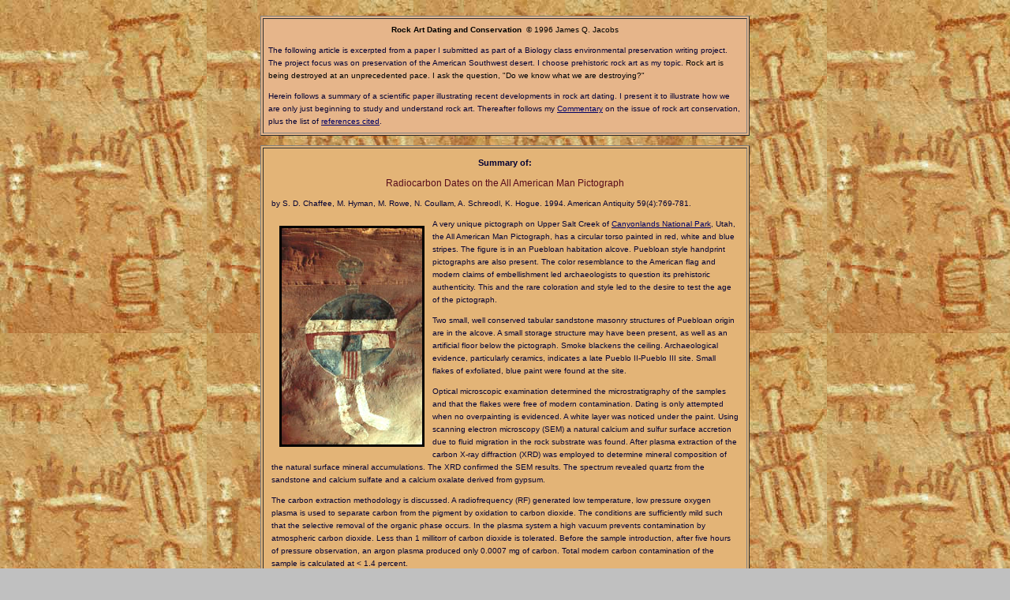

--- FILE ---
content_type: text/html
request_url: https://jqjacobs.net/rock_art/ra_conserve.html
body_size: 7722
content:
<html>
<head>
   <meta http-equiv="Content-Type" content="text/html; charset=iso-8859-1" />
   <meta name="distribution" content="global" />
   <meta name="KeyWords" content="petroglyph, Native Americans, prehistoric, prehistory, archaeology, history,  James Q. Jacobs, James Jacobs, J. Q. Jacobs, Pat Kossan, Glen Rice, Ernst Forstemann, writing, archaeoastronomy, conservation, rock art, pictograph, All American Man, dating, scanning electron microscopy, Anasazi, microstratigraphy, carbon dating, plasma extraction, sandstone, calcium sulfate, calcium oxalate, gypsum, argon plasma, destruction, Dresden codex" />
   <meta name="Description" content="Rock art dating and the rationale for rock art conservation.  History of and continuing rock art destruction is discussed." />
   <meta name="Author" content="James Q. Jacobs" />
   <meta name="Copyright" content="2000 by James Q. Jacobs" />
   <title>Rock Art Dating and Conservation by James Q. Jacobs</title>
<link rel="stylesheet" href="../jqjacobs.css" />
<script><!-- 
	if (top.location != self.location) {
	  top.location = self.location
	}
//-->
</script><script data-ad-client="ca-pub-7141007130422063" async src="https://pagead2.googlesyndication.com/pagead/js/adsbygoogle.js"></script>
</head>
<body text="#000000" bgcolor="#C0C0C0" link="#000066" vlink="#551A8B" alink="#0000FF" background="images/bg_pckt.jpg">
<center> 
<script type="text/javascript"><!--
google_ad_client = "pub-7141007130422063";
google_ad_width = 728;
google_ad_height = 90;
google_ad_format = "728x90_as";
google_ad_type = "text";
google_ad_channel ="";
google_color_border = "8F5532";
google_color_bg = "D2C0A6";
google_color_link = "B47B10";
google_color_text = "000000";
google_color_url = "8F5532";
//--></script>
<script type="text/javascript"
  src="http://pagead2.googlesyndication.com/pagead/show_ads.js">
</script>
</center><br />

<center>
  <a name="Top"></a><table style="font-family: verdana,arial,helvetica,sans-serif;" BORDER CELLPADDING=6 COLS=1 WIDTH="620" BGCOLOR="#E6B58A" >
    <tr>
      <td> 
        <center>
 <strong>Rock Art Dating and Conservation</strong>&nbsp; &copy; 1996 James Q. Jacobs<p></p>
        </center>
        <font color="#040033">The following article is excerpted from a paper 
        I submitted as part of a Biology class environmental preservation writing 
        project. The project focus was on preservation of the American Southwest 
        desert. I choose prehistoric rock art as my topic.</font> Rock art is 
        being destroyed at an unprecedented pace. I ask the question, &quot;Do 
        we know what we are destroying?&quot; 
        <p><font color="#040033">Herein follows a summary of a scientific paper 
          illustrating recent developments in rock art dating. I present it to 
          illustrate how we are only just beginning to study and understand rock 
          art. Thereafter follows my </font><a href="#commentary">Commentary</a><font color="#040033"> 
          on the issue of rock art conservation, plus the list of </font><a href="#references">references 
          cited</a><font color="#040033">.</font> 
      </p></td>
</tr>
</table></center>
<br />
<center>
  <table style="font-family: verdana,arial,helvetica,sans-serif;" BORDER CELLPADDING=10 COLS=1 WIDTH="620" BGCOLOR="#E3B477" >
    <tr>
      <td> 
        <center>
          <font color="#040033" class="font11"><b>Summary of:</b></font> 
          <p><font color="#570B1B" class="font12">Radiocarbon Dates on the All 
            American Man Pictograph</font>
        </p></center>
        <p><font color="#040033">by S. D. Chaffee, M. Hyman, M. Rowe, N. Coullam, A. Schreodl, 
          K. Hogue. 1994. American Antiquity 59(4):769-781.</font> 
        </p><p>
        <img SRC="images/al_am_mn.jpg" ALT="All American Man pictograph.  274 x 178 pixels." HSPACE=10 VSPACE=10 BORDER=3 align=LEFT width="178" height="274" /><font color="#040033">A 
          very unique pictograph on Upper Salt Creek of <a href="http://www.nps.gov/cany/index.htm">Canyonlands 
          National Park</a>, Utah, the All American Man Pictograph, has a circular 
          torso painted in red, white and blue stripes. The figure is in an 
        Puebloan 
          habitation alcove. Puebloan style handprint pictographs are also present. 
          The color resemblance to the American flag and modern claims of embellishment 
          led archaeologists to question its prehistoric authenticity. This and 
          the rare coloration and style led to the desire to test the age of the 
          pictograph.</font> 
        </p><p><font color="#040033">Two small, well conserved tabular sandstone masonry
structures of Puebloan origin are in the alcove. A small storage structure
may have been present, as well as an artificial floor below the pictograph.
Smoke blackens the ceiling. Archaeological evidence, particularly ceramics,
indicates a late Pueblo II-Pueblo III site. Small flakes of exfoliated,
blue paint were found at the site.</font>
</p><p><font color="#040033">Optical microscopic examination determined the
microstratigraphy of the samples and that the flakes were free of modern
contamination. Dating is only attempted when no overpainting is evidenced.
A white layer was noticed under the paint. Using scanning electron microscopy
(SEM) a natural calcium and sulfur surface accretion due to fluid migration
in the rock substrate was found. After plasma extraction of the carbon
X-ray diffraction (XRD) was employed to determine mineral composition of
the natural surface mineral accumulations. The XRD confirmed the SEM results.
The spectrum revealed quartz from the sandstone and calcium sulfate and
a calcium oxalate derived from gypsum.</font>
</p><p><font color="#040033">The carbon extraction methodology is discussed.
A radiofrequency (RF) generated low temperature, low pressure oxygen plasma
is used to separate carbon from the pigment by oxidation to carbon dioxide.
The conditions are sufficiently mild such that the selective removal of
the organic phase occurs. In the plasma system a high vacuum prevents contamination
by atmospheric carbon dioxide. Less than 1 millitorr of carbon dioxide
is tolerated. Before the sample introduction, after five hours of pressure
observation, an argon plasma produced only 0.0007 mg of carbon. Total modern
carbon contamination of the sample is calculated at < 1.4 percent.</font>
</p><p><font color="#040033">A 1.06 gram sample of rock and pigment was thoroughly
degassed. A cooper oxide furnace heated to 900.C introduced pure
oxygen. With oxygen pressure at 1.0 torr liquid nitrogen was introduced
and the RF generator produced a plasma for an hour. About 280 millitorr
of carbon dioxide was produced. A second treatment produced 130 millitorr
after 3 hours. The amount of carbon is calculated from the number of moles
of carbon dioxide. The samples were sent to the National Science Foundation-University
of Arizona Accelerator Mass Spectrometry Laboratory. A 4.5 hour third treatment
produced insufficient carbon for accurate radioactive analysis. Treatment
results are summarized in Table 1 of the article.</font>
</p><p><font color="#040033">Previous tests demonstrated no decomposition of
natural, fully oxidized carbonates in rock substrates at the operation
level of 100 watts of RF plasma power, as illustrated in Figure 8. The
methodology is therefore applicable to limestone substrates. No radioactive
carbon contamination from magnesium carbonates, calcite or from gypsum
derived calcium oxalate accretions on sandstone should occur at 100 watts
of power.</font>
</p><p><font color="#040033">Results discussion follows the methodology presentation.
The Arizona AMS sample results are presented in Table 2. The first sample
is dated as 175 years older than the second. The first sample may have
contained all carbon from the charcoal fraction in the paint, and the second
sample carbon from organic binders. A problem in archaeological dating
of charcoal is that the charcoal can be "old wood." The authors conclude
that "the best estimate of the age of the All American Man pictograph is
the weighted average of 676 ±46 years BP." The antiquity of the
blue paint was confirmed. This does not preclude historic alteration of
the red and white portions of the pictograph. The National Park Service's
conservation policy only allowed dating of naturally exfoliated samples.
The ± AD 1295 date closely matches a ± AD 1284 date obtained
from nearby Ceremonial Cave, in the Escalante drainage across the Colorado
River from the All American Man.</font>
</p><p><font color="#040033">The authors speculate on the implications of these
findings with reference to cultural affiliation, directions of cultural
influence, diffusion and migration, and modern rock art typology. The dates
correspond to the Great Drought when an estimated 30,000 people migrated
from the region. Salt Creek has a significant, reliable spring with heavy
flow. The authors end with the conclusion that dating techniques such as
those employed in their study can be used to test hypothesis about migrations,
cultural diffusion and style distribution.</font>
</p><center>
<p><a href="#Top">Top of Page</a><font color="#040033"> ----- </font><a href="#references">References
Cited</a></p></center>
</td>
</tr>
</table>
  <a name="commentary"></a><br />
</center>
<center>
  </center>
<center>
  <table style="font-family: verdana,arial,helvetica,sans-serif;" BORDER CELLPADDING=10 COLS=1 WIDTH="620" BGCOLOR="#E3BC88" >
    <tr>
      <td> 
        <center>
          <font color="#040033"><b>Commentary:</b></font> 
        </center>
<p><font color="#040033">The first dating of pictographs by selective oxidation
of carbon (Russ et al. 1990) was of paintings from the Lower Pecos region
of southwest Texas only a few years after numerous Lower Pecos sites were
inundated by Amistad reservoir. Rock art 3,500 years old was destroyed
less than 20 years before the dating method was developed.</font>
        </p><p><font color="#040033">In recent decades a sizable portion of published rock 
          art studies have resulted from salvage archaeology due to reservoir 
          construction. Irrigation of desert lands and electricity generation 
          (food and power demands of a growing population in the region) are the 
          causal forces of this destruction. But reservoir construction is not 
          the only cause of rock art and cultural resource loss. Housing development 
          and suburban sprawl is another cause of desert and cultural resource 
          destruction. In the Arizona Republic, Pat Kossan (Kossan 1995) recently 
          wrote:</font> 
        </p><blockquote><font color="#040033">". . . the giant machines of Valley development
are grinding the carvings into gravel to make roads and line washes.</font>
<p><font color="#040033">"Archaeologists fear we could be wiping out messages
from generations of ancient civilizations, destroying some of the world's
oldest archives. . . ."</font></p></blockquote>
<font color="#040033">Kossan writes that fewer than 10 percent of the petroglyphs
in the valley surrounding Phoenix, Arizona, have been documented. Janet
Golio documented 60 petroglyph panels and about 200 carvings on privately
owned land between South Mountain and the Gila River Indian Community.
Kossan writes:</font>
<blockquote><font color="#040033">"Now, 48 percent of those panels are
destroyed or missing. Native Americans compare the destruction to the looting
of a library or a temple."</font></blockquote>
<font color="#040033">Tom Lucas, general manager of the company developing
the area, said,</font>
<blockquote><font color="#040033">''. . . there's every chance those got
grated in the general construction.''</font></blockquote>
        <font color="#040033">At another private property site, Golio found 13 petroglyphed 
        boulders in 1987. Today all 13 panels are gone. Kossan quotes Glen Rice, 
        an Arizona State University archaeologist:</font> 
        <blockquote><font color="#040033">''Our civilization expands so rapidly
that we can wipe out entire sequences of past civilizations.''</font></blockquote>
<font color="#040033">These examples are typical of many sites. The same
scenario has been repeated many times in the name of progress. Present
day laws provide no protection for cultural resources on private property.
Until laws are enacted property owners are at liberty to destroy cultural
resources. Only human physical remains are legally protected on private
property.</font>
<p><font color="#040033">The meaning or meanings of the pictographs and
petroglyphs are most certainly not known to those who are destroying them.
This situation is reminiscent of the destruction of the screenfold codices
of Mesoamerica by Europeans at the time of conquest.</font>
        </p><p><font color="#040033">From all the prehistoric libraries in Mexico 
          and Central America only thirteen books are known to survive today. 
          Proselytizing Spanish priests led the cultural overthrow responsible 
          for the burning of prehispanic literature. Their inquisition sought 
          to destroy all native imagery, not just codices. The friars viewed the 
          works as pagan and therefore demonic, the work of Lucifer, the product 
          of false religion, and a threat to promotion of their religion. They 
          did not know the actual meanings of what they were destroying.</font> 
        </p><p><font color="#040033">In the late 1800's Ernst Forstemann found one
of the Mayan books in the Dresden Museum where he worked. Forstemann translated
series of dates from the Mayan glyphs. After more than a decade of study
he concluded that the book contained a table of eclipses of the moon and
a table of synodic orbit periods of Venus. Our present understanding is
that the Dresden Codex is not demonic or religious, but rather a book of
scientific value containing surprisingly (to present day scientists) accurate
eclipse prediction tables (Severin 1981, Bricker et al. 1983.)</font>
</p><p><font color="#040033">Prehistoric science was viewed as paganism. Only
in retrospect do we understand the magnitude of the loss of the prehispanic
Native American libraries. Regretfully the destruction is done and the
loss cannot be recovered. Will a similar hindsight about rock art be part
of our future paradigm? Will we soon discover some as yet unknown scientific
value of rock art just after we have destroyed so much of it?</font>
        </p><p><font color="#040033">There is ample evidence to suspect so. Petroglyphs in 
          Mexico have been demonstrated to be of calendric significance (Aveni 
          et al. 1978, Aveni 1989.) As early as 1979, beams of light in conjunction 
          with petroglyphs were shown to be used as calendrical devices in the 
          Southwestern United States (Sofaer et al. 1979.) Subsequently other 
          sites with astronomical associations have been reported (Science Digest 
          1983, Mixon et al. 1991, O'Meara 1994). Navajo rock art includes ceilings 
          of alcoves painted with star maps of recognizable constellations (Grant 
          1978.) Architectural features at Casa Grande Ruin in Arizona demonstrate 
          observation of lunar standstill events (Evans et al. 1979.) Construction 
          of Chimney Rock Ruins in Southwestern Colorado is temporally equated 
          with lunar standstills (Mayville et al. 1991.) Structures 23 miles apart 
          in the Sacramento Mountains of New Mexico are aligned with the solstice 
          sunrise (Eidenbach 1981.) These are a few of many possible examples.</font> 
        </p><p><font color="#040033">Perhaps in the future we will also be able to 
          read or otherwise decipher rock art. The petroglyphs and pictographs 
          destroyed by subdivisions, reservoirs and other alterations of the primordial 
          landscape are, like the codices, lost forever, often without documentation. 
          We need to take steps to protect rock art and other cultural resources 
          on private property. The demands of a single generation should not be 
          allowed to destroy the work of all previous generations, especially 
          if it could represent a summation of their intellectual accomplishments. 
          Rock art should be accorded the same respect as the dominant culture 
          has for its own oldest literature and oldest surviving books. Would 
          the dominant culture allow half the Bible to be thrown into a paper 
          recycler and lost forever to print tomorrow's paper? The treatment rock 
          art receives is analogous. Without legislation protecting cultural resources 
          on private property the destruction can continue, and will.</font> 
        </p><center>
          <p><a href="#Top">Top of Page</a><font color="#040033"> ----- </font><a href="#commentary">Commentary</a>
          </p><p>Background image is Big Pocket panel, pictography near the All-American 
            Man.
        </p></center>
</td>
</tr>
</table>
  <a name="references"></a><br />
</center>
<center>
</center>
<center>
  <table style="font-family: verdana,arial,helvetica,sans-serif;" BORDER CELLPADDING=10 COLS=1 WIDTH="620" BGCOLOR="#D3C38E" >
<tr>
      <td BGCOLOR="#D1B07D"> 
        <center>
          <font color="#040033"><b>References Cited:</b></font>
</center>
<p><font color="#040033">Aveni, Anthony F., H. Hartung, and B. Buchingham.
1978. The Pecked Cross Symbol in Ancient Mesoamerica.
<i>Science</i> 202(4365):267-279.</font>
</p><p><font color="#040033">Aveni, A. F., 1989. Pecked Cross Petroglyphs at
Xihuingo. <i>Archaeoastronomy </i>14:73-115.</font>
</p><p><font color="#040033">Bricker, Harvey M., and V. R. Bricker. 1983. Classic
Maya Prediction of Solar Eclipses. <i>Current Anthropology</i> 24(1):1-23.</font>
</p><p><font color="#040033">Eidenbach, Peter L., 1981. Two Prehistoric Solstice
Observatories in the Sacramento mountains, Southern New Mexico. Bureau
of Indian Affairs, Albuquerque District Office. 32p.</font>
</p><p><font color="#040033">Grant, Campbell. 1978. Canyon de Chelly. The University
of Arizona Press. 279 p.</font>
        </p><p><font color="#040033">Hedges, R. E. M. 1986. The Future Prospects of Accelerator 
          Dating. In Archaeological Results from Accelerator Dating. Edited by 
          J. A. J. Gowlett and R. E. M. Hedges. <i>Oxford University Committee 
          for Archaeology Monograph</i> 11:163-165.</font> 
        </p><p><font color="#040033">Kossan, Pat. 1995. Ancient Carvings Falling to
Developers. <i>The Arizona Republic</i>. Dec. 24, 1995, page B1. Final
Chaser.</font>
</p><p><font color="#040033">Mayville. L. McKim, F. W. Eddy and C Ambruster.
1991. Lunar Standstill at Chimney Rock. <i>Archaeoastronomy</i> 16:41-50.</font>
</p><p><font color="#040033">Mixon, Benjamin and R. E. White. 1991. Sky Watchers
of the Salt River Valley Hohokam. <i>The Astronomy Quarterly</i> 8:245-259.</font>
</p><p><font color="#040033">O'Meara, Stephen James. 1994. A Prehistoric Sun
Watching Station. <i>Sky and Telescope </i>March 1994:96-99.</font>
</p><p><font color="#040033">Russ, Jon, M. Hyman, and M. W. Rowe. 1992. Direct
Radiocarbon Dating of Rock Art. <i>Radiocarbon</i> 34:867-872.</font>
</p><p><font color="#040033">Science Digest. 1983. Anasazi Astronomers. <i>Science
Digest</i> May 1983:24.</font>
</p><p><font color="#040033">Severin, Gregory M. 1981. The Paris Codex: Decoding
an astronomical Ephemeris. <i>Transactions of the American Philosophical
Society</i> 71(5):3-101.</font>
</p><p><font color="#040033">Sofaer, Anna, V. Zinser, R. M. Sinclair. 1979.
A Unique Solar Marking Construct. <i>Science</i> 206(4416):283-291.</font></p></td>
</tr>
</table>
  <br />
</center>
<center>
</center>
<center>
  <table style="font-family: verdana,arial,helvetica,sans-serif;" BORDER WIDTH="400" BGCOLOR="#D3C38E" height="128" >
    <tr>
      <td BGCOLOR="#E6CFA1" height="158"> 
        <center>
          <p><a href="index.html"><span class="font10"><font color="#000000"></font></span></a><a href="index.html"><span class="font10"><font color="#000000"></font></span>
          <img src="images/rockart.gif" alt="The Rock Art Pages" border=1 width="292" height="54" /></a></p>
          <p> 
            <span class="font10"><a href="../index.html">Home</a> | <a href="../anthro/index.html">Archaeology</a> 
            | <a href="../andes/index.html">Andes</a> | <a href="../mesoamerica/index.html">Mesoamerica</a> 
            | <a href="../southwest/index.html">Southwest</a> | <a href="../art/index.html">Art</a></span></p>
          <p><span class="font10"> Visit my </span><a href="index.html">Rock Art 
            Pages</a><span class="font10">, a dozen rock art pages with more than 
            60 photographs and numerous graphics focused on the American Southwest, 
            especially the Colorado Plateau. </span> </p>
       <span class="font10"><font color="#040033">All rights reserved. Your 
            comments are invited: </font><a href="http://www.jqjacobs.net/contact.html">Contact</a><font color="#040033">.</font> 
            <font color="#040033"><br />
            Cite as:</font> <font color="#040033">http://www.jqjacobs.net/rock_art/ra_conserve.html</font></span><span class="font10"><font color="#040033"> 
            </font></span> 
        </center>
</td>
</tr>
</table>
  <br />
</center>

<center> 
<script type="text/javascript"><!--
google_ad_client = "pub-7141007130422063";
google_ad_width = 728;
google_ad_height = 90;
google_ad_format = "728x90_as";
google_ad_type = "text";
google_ad_channel ="";
google_color_border = "8F5532";
google_color_bg = "D2C0A6";
google_color_link = "B47B10";
google_color_text = "000000";
google_color_url = "8F5532";
//--></script>
<script type="text/javascript"
  src="http://pagead2.googlesyndication.com/pagead/show_ads.js">
</script>
</center><br /><br /></body><script>'undefined'=== typeof _trfq || (window._trfq = []);'undefined'=== typeof _trfd && (window._trfd=[]),_trfd.push({'tccl.baseHost':'secureserver.net'},{'ap':'cpsh-oh'},{'server':'p3plzcpnl505416'},{'dcenter':'p3'},{'cp_id':'10018911'},{'cp_cl':'8'}) // Monitoring performance to make your website faster. If you want to opt-out, please contact web hosting support.</script><script src='https://img1.wsimg.com/traffic-assets/js/tccl.min.js'></script></html>

--- FILE ---
content_type: text/html; charset=utf-8
request_url: https://www.google.com/recaptcha/api2/aframe
body_size: 266
content:
<!DOCTYPE HTML><html><head><meta http-equiv="content-type" content="text/html; charset=UTF-8"></head><body><script nonce="hf7jEL41lHjsw6u7b67bAQ">/** Anti-fraud and anti-abuse applications only. See google.com/recaptcha */ try{var clients={'sodar':'https://pagead2.googlesyndication.com/pagead/sodar?'};window.addEventListener("message",function(a){try{if(a.source===window.parent){var b=JSON.parse(a.data);var c=clients[b['id']];if(c){var d=document.createElement('img');d.src=c+b['params']+'&rc='+(localStorage.getItem("rc::a")?sessionStorage.getItem("rc::b"):"");window.document.body.appendChild(d);sessionStorage.setItem("rc::e",parseInt(sessionStorage.getItem("rc::e")||0)+1);localStorage.setItem("rc::h",'1769103732681');}}}catch(b){}});window.parent.postMessage("_grecaptcha_ready", "*");}catch(b){}</script></body></html>